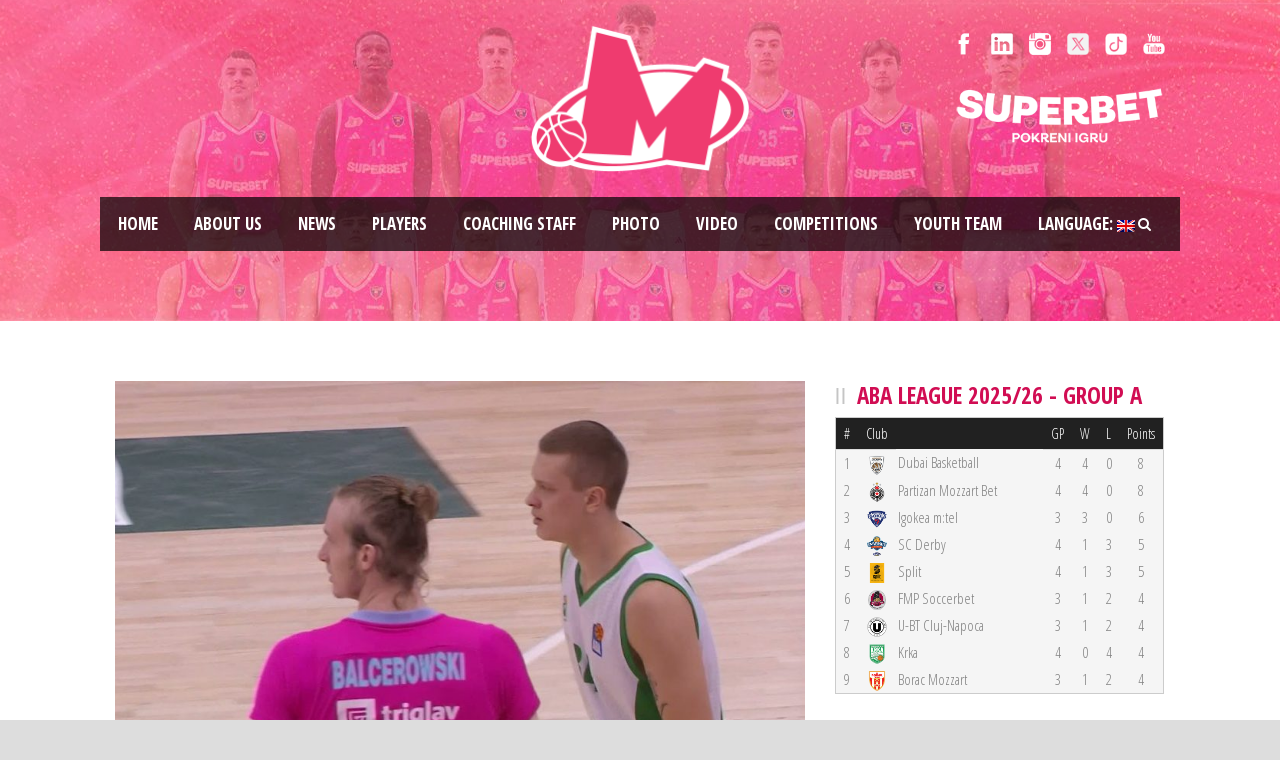

--- FILE ---
content_type: text/html; charset=UTF-8
request_url: https://www.bcmegabasket.net/en/2021/10/10/admiralbet-aba-league-2021-22-highlights-round-3-mega-basket-krka-10-10-2021/
body_size: 11603
content:
<!DOCTYPE html>
<!--[if IE 7]><html class="ie ie7 ltie8 ltie9"  prefix="og: http://ogp.me/ns#"><![endif]-->
<!--[if IE 8]><html class="ie ie8 ltie9"  prefix="og: http://ogp.me/ns#"><![endif]-->
<!--[if !(IE 7) | !(IE 8)  ]><!-->
<html  prefix="og: http://ogp.me/ns#">
<!--<![endif]-->

<head>
	<meta charset="UTF-8" />
	<meta name="viewport" content="initial-scale = 1.0" />	<title>Basketball club Mega Superbet   &raquo; AdmiralBet ABA League 2021/22 highlights, Round 3: Mega Basket &#8211; Krka (10.10.2021)</title>
	<link rel="pingback" href="https://www.bcmegabasket.net/en/2021/10/10/admiralbet-aba-league-2021-22-highlights-round-3-mega-basket-krka-10-10-2021/" />
	
	<meta name='robots' content='max-image-preview:large' />
	<style>img:is([sizes="auto" i], [sizes^="auto," i]) { contain-intrinsic-size: 3000px 1500px }</style>
	<link rel='dns-prefetch' href='//fonts.googleapis.com' />
<link rel="alternate" type="application/rss+xml" title="Basketball club Mega Superbet &raquo; Feed" href="https://www.bcmegabasket.net/en/feed/" />
<script type="text/javascript">
/* <![CDATA[ */
window._wpemojiSettings = {"baseUrl":"https:\/\/s.w.org\/images\/core\/emoji\/15.0.3\/72x72\/","ext":".png","svgUrl":"https:\/\/s.w.org\/images\/core\/emoji\/15.0.3\/svg\/","svgExt":".svg","source":{"concatemoji":"https:\/\/www.bcmegabasket.net\/wp-includes\/js\/wp-emoji-release.min.js?ver=6.7.4"}};
/*! This file is auto-generated */
!function(i,n){var o,s,e;function c(e){try{var t={supportTests:e,timestamp:(new Date).valueOf()};sessionStorage.setItem(o,JSON.stringify(t))}catch(e){}}function p(e,t,n){e.clearRect(0,0,e.canvas.width,e.canvas.height),e.fillText(t,0,0);var t=new Uint32Array(e.getImageData(0,0,e.canvas.width,e.canvas.height).data),r=(e.clearRect(0,0,e.canvas.width,e.canvas.height),e.fillText(n,0,0),new Uint32Array(e.getImageData(0,0,e.canvas.width,e.canvas.height).data));return t.every(function(e,t){return e===r[t]})}function u(e,t,n){switch(t){case"flag":return n(e,"\ud83c\udff3\ufe0f\u200d\u26a7\ufe0f","\ud83c\udff3\ufe0f\u200b\u26a7\ufe0f")?!1:!n(e,"\ud83c\uddfa\ud83c\uddf3","\ud83c\uddfa\u200b\ud83c\uddf3")&&!n(e,"\ud83c\udff4\udb40\udc67\udb40\udc62\udb40\udc65\udb40\udc6e\udb40\udc67\udb40\udc7f","\ud83c\udff4\u200b\udb40\udc67\u200b\udb40\udc62\u200b\udb40\udc65\u200b\udb40\udc6e\u200b\udb40\udc67\u200b\udb40\udc7f");case"emoji":return!n(e,"\ud83d\udc26\u200d\u2b1b","\ud83d\udc26\u200b\u2b1b")}return!1}function f(e,t,n){var r="undefined"!=typeof WorkerGlobalScope&&self instanceof WorkerGlobalScope?new OffscreenCanvas(300,150):i.createElement("canvas"),a=r.getContext("2d",{willReadFrequently:!0}),o=(a.textBaseline="top",a.font="600 32px Arial",{});return e.forEach(function(e){o[e]=t(a,e,n)}),o}function t(e){var t=i.createElement("script");t.src=e,t.defer=!0,i.head.appendChild(t)}"undefined"!=typeof Promise&&(o="wpEmojiSettingsSupports",s=["flag","emoji"],n.supports={everything:!0,everythingExceptFlag:!0},e=new Promise(function(e){i.addEventListener("DOMContentLoaded",e,{once:!0})}),new Promise(function(t){var n=function(){try{var e=JSON.parse(sessionStorage.getItem(o));if("object"==typeof e&&"number"==typeof e.timestamp&&(new Date).valueOf()<e.timestamp+604800&&"object"==typeof e.supportTests)return e.supportTests}catch(e){}return null}();if(!n){if("undefined"!=typeof Worker&&"undefined"!=typeof OffscreenCanvas&&"undefined"!=typeof URL&&URL.createObjectURL&&"undefined"!=typeof Blob)try{var e="postMessage("+f.toString()+"("+[JSON.stringify(s),u.toString(),p.toString()].join(",")+"));",r=new Blob([e],{type:"text/javascript"}),a=new Worker(URL.createObjectURL(r),{name:"wpTestEmojiSupports"});return void(a.onmessage=function(e){c(n=e.data),a.terminate(),t(n)})}catch(e){}c(n=f(s,u,p))}t(n)}).then(function(e){for(var t in e)n.supports[t]=e[t],n.supports.everything=n.supports.everything&&n.supports[t],"flag"!==t&&(n.supports.everythingExceptFlag=n.supports.everythingExceptFlag&&n.supports[t]);n.supports.everythingExceptFlag=n.supports.everythingExceptFlag&&!n.supports.flag,n.DOMReady=!1,n.readyCallback=function(){n.DOMReady=!0}}).then(function(){return e}).then(function(){var e;n.supports.everything||(n.readyCallback(),(e=n.source||{}).concatemoji?t(e.concatemoji):e.wpemoji&&e.twemoji&&(t(e.twemoji),t(e.wpemoji)))}))}((window,document),window._wpemojiSettings);
/* ]]> */
</script>
<style id='wp-emoji-styles-inline-css' type='text/css'>

	img.wp-smiley, img.emoji {
		display: inline !important;
		border: none !important;
		box-shadow: none !important;
		height: 1em !important;
		width: 1em !important;
		margin: 0 0.07em !important;
		vertical-align: -0.1em !important;
		background: none !important;
		padding: 0 !important;
	}
</style>
<link rel='stylesheet' id='wp-block-library-css' href='https://www.bcmegabasket.net/wp-includes/css/dist/block-library/style.min.css?ver=6.7.4' type='text/css' media='all' />
<style id='classic-theme-styles-inline-css' type='text/css'>
/*! This file is auto-generated */
.wp-block-button__link{color:#fff;background-color:#32373c;border-radius:9999px;box-shadow:none;text-decoration:none;padding:calc(.667em + 2px) calc(1.333em + 2px);font-size:1.125em}.wp-block-file__button{background:#32373c;color:#fff;text-decoration:none}
</style>
<style id='global-styles-inline-css' type='text/css'>
:root{--wp--preset--aspect-ratio--square: 1;--wp--preset--aspect-ratio--4-3: 4/3;--wp--preset--aspect-ratio--3-4: 3/4;--wp--preset--aspect-ratio--3-2: 3/2;--wp--preset--aspect-ratio--2-3: 2/3;--wp--preset--aspect-ratio--16-9: 16/9;--wp--preset--aspect-ratio--9-16: 9/16;--wp--preset--color--black: #000000;--wp--preset--color--cyan-bluish-gray: #abb8c3;--wp--preset--color--white: #ffffff;--wp--preset--color--pale-pink: #f78da7;--wp--preset--color--vivid-red: #cf2e2e;--wp--preset--color--luminous-vivid-orange: #ff6900;--wp--preset--color--luminous-vivid-amber: #fcb900;--wp--preset--color--light-green-cyan: #7bdcb5;--wp--preset--color--vivid-green-cyan: #00d084;--wp--preset--color--pale-cyan-blue: #8ed1fc;--wp--preset--color--vivid-cyan-blue: #0693e3;--wp--preset--color--vivid-purple: #9b51e0;--wp--preset--gradient--vivid-cyan-blue-to-vivid-purple: linear-gradient(135deg,rgba(6,147,227,1) 0%,rgb(155,81,224) 100%);--wp--preset--gradient--light-green-cyan-to-vivid-green-cyan: linear-gradient(135deg,rgb(122,220,180) 0%,rgb(0,208,130) 100%);--wp--preset--gradient--luminous-vivid-amber-to-luminous-vivid-orange: linear-gradient(135deg,rgba(252,185,0,1) 0%,rgba(255,105,0,1) 100%);--wp--preset--gradient--luminous-vivid-orange-to-vivid-red: linear-gradient(135deg,rgba(255,105,0,1) 0%,rgb(207,46,46) 100%);--wp--preset--gradient--very-light-gray-to-cyan-bluish-gray: linear-gradient(135deg,rgb(238,238,238) 0%,rgb(169,184,195) 100%);--wp--preset--gradient--cool-to-warm-spectrum: linear-gradient(135deg,rgb(74,234,220) 0%,rgb(151,120,209) 20%,rgb(207,42,186) 40%,rgb(238,44,130) 60%,rgb(251,105,98) 80%,rgb(254,248,76) 100%);--wp--preset--gradient--blush-light-purple: linear-gradient(135deg,rgb(255,206,236) 0%,rgb(152,150,240) 100%);--wp--preset--gradient--blush-bordeaux: linear-gradient(135deg,rgb(254,205,165) 0%,rgb(254,45,45) 50%,rgb(107,0,62) 100%);--wp--preset--gradient--luminous-dusk: linear-gradient(135deg,rgb(255,203,112) 0%,rgb(199,81,192) 50%,rgb(65,88,208) 100%);--wp--preset--gradient--pale-ocean: linear-gradient(135deg,rgb(255,245,203) 0%,rgb(182,227,212) 50%,rgb(51,167,181) 100%);--wp--preset--gradient--electric-grass: linear-gradient(135deg,rgb(202,248,128) 0%,rgb(113,206,126) 100%);--wp--preset--gradient--midnight: linear-gradient(135deg,rgb(2,3,129) 0%,rgb(40,116,252) 100%);--wp--preset--font-size--small: 13px;--wp--preset--font-size--medium: 20px;--wp--preset--font-size--large: 36px;--wp--preset--font-size--x-large: 42px;--wp--preset--spacing--20: 0.44rem;--wp--preset--spacing--30: 0.67rem;--wp--preset--spacing--40: 1rem;--wp--preset--spacing--50: 1.5rem;--wp--preset--spacing--60: 2.25rem;--wp--preset--spacing--70: 3.38rem;--wp--preset--spacing--80: 5.06rem;--wp--preset--shadow--natural: 6px 6px 9px rgba(0, 0, 0, 0.2);--wp--preset--shadow--deep: 12px 12px 50px rgba(0, 0, 0, 0.4);--wp--preset--shadow--sharp: 6px 6px 0px rgba(0, 0, 0, 0.2);--wp--preset--shadow--outlined: 6px 6px 0px -3px rgba(255, 255, 255, 1), 6px 6px rgba(0, 0, 0, 1);--wp--preset--shadow--crisp: 6px 6px 0px rgba(0, 0, 0, 1);}:where(.is-layout-flex){gap: 0.5em;}:where(.is-layout-grid){gap: 0.5em;}body .is-layout-flex{display: flex;}.is-layout-flex{flex-wrap: wrap;align-items: center;}.is-layout-flex > :is(*, div){margin: 0;}body .is-layout-grid{display: grid;}.is-layout-grid > :is(*, div){margin: 0;}:where(.wp-block-columns.is-layout-flex){gap: 2em;}:where(.wp-block-columns.is-layout-grid){gap: 2em;}:where(.wp-block-post-template.is-layout-flex){gap: 1.25em;}:where(.wp-block-post-template.is-layout-grid){gap: 1.25em;}.has-black-color{color: var(--wp--preset--color--black) !important;}.has-cyan-bluish-gray-color{color: var(--wp--preset--color--cyan-bluish-gray) !important;}.has-white-color{color: var(--wp--preset--color--white) !important;}.has-pale-pink-color{color: var(--wp--preset--color--pale-pink) !important;}.has-vivid-red-color{color: var(--wp--preset--color--vivid-red) !important;}.has-luminous-vivid-orange-color{color: var(--wp--preset--color--luminous-vivid-orange) !important;}.has-luminous-vivid-amber-color{color: var(--wp--preset--color--luminous-vivid-amber) !important;}.has-light-green-cyan-color{color: var(--wp--preset--color--light-green-cyan) !important;}.has-vivid-green-cyan-color{color: var(--wp--preset--color--vivid-green-cyan) !important;}.has-pale-cyan-blue-color{color: var(--wp--preset--color--pale-cyan-blue) !important;}.has-vivid-cyan-blue-color{color: var(--wp--preset--color--vivid-cyan-blue) !important;}.has-vivid-purple-color{color: var(--wp--preset--color--vivid-purple) !important;}.has-black-background-color{background-color: var(--wp--preset--color--black) !important;}.has-cyan-bluish-gray-background-color{background-color: var(--wp--preset--color--cyan-bluish-gray) !important;}.has-white-background-color{background-color: var(--wp--preset--color--white) !important;}.has-pale-pink-background-color{background-color: var(--wp--preset--color--pale-pink) !important;}.has-vivid-red-background-color{background-color: var(--wp--preset--color--vivid-red) !important;}.has-luminous-vivid-orange-background-color{background-color: var(--wp--preset--color--luminous-vivid-orange) !important;}.has-luminous-vivid-amber-background-color{background-color: var(--wp--preset--color--luminous-vivid-amber) !important;}.has-light-green-cyan-background-color{background-color: var(--wp--preset--color--light-green-cyan) !important;}.has-vivid-green-cyan-background-color{background-color: var(--wp--preset--color--vivid-green-cyan) !important;}.has-pale-cyan-blue-background-color{background-color: var(--wp--preset--color--pale-cyan-blue) !important;}.has-vivid-cyan-blue-background-color{background-color: var(--wp--preset--color--vivid-cyan-blue) !important;}.has-vivid-purple-background-color{background-color: var(--wp--preset--color--vivid-purple) !important;}.has-black-border-color{border-color: var(--wp--preset--color--black) !important;}.has-cyan-bluish-gray-border-color{border-color: var(--wp--preset--color--cyan-bluish-gray) !important;}.has-white-border-color{border-color: var(--wp--preset--color--white) !important;}.has-pale-pink-border-color{border-color: var(--wp--preset--color--pale-pink) !important;}.has-vivid-red-border-color{border-color: var(--wp--preset--color--vivid-red) !important;}.has-luminous-vivid-orange-border-color{border-color: var(--wp--preset--color--luminous-vivid-orange) !important;}.has-luminous-vivid-amber-border-color{border-color: var(--wp--preset--color--luminous-vivid-amber) !important;}.has-light-green-cyan-border-color{border-color: var(--wp--preset--color--light-green-cyan) !important;}.has-vivid-green-cyan-border-color{border-color: var(--wp--preset--color--vivid-green-cyan) !important;}.has-pale-cyan-blue-border-color{border-color: var(--wp--preset--color--pale-cyan-blue) !important;}.has-vivid-cyan-blue-border-color{border-color: var(--wp--preset--color--vivid-cyan-blue) !important;}.has-vivid-purple-border-color{border-color: var(--wp--preset--color--vivid-purple) !important;}.has-vivid-cyan-blue-to-vivid-purple-gradient-background{background: var(--wp--preset--gradient--vivid-cyan-blue-to-vivid-purple) !important;}.has-light-green-cyan-to-vivid-green-cyan-gradient-background{background: var(--wp--preset--gradient--light-green-cyan-to-vivid-green-cyan) !important;}.has-luminous-vivid-amber-to-luminous-vivid-orange-gradient-background{background: var(--wp--preset--gradient--luminous-vivid-amber-to-luminous-vivid-orange) !important;}.has-luminous-vivid-orange-to-vivid-red-gradient-background{background: var(--wp--preset--gradient--luminous-vivid-orange-to-vivid-red) !important;}.has-very-light-gray-to-cyan-bluish-gray-gradient-background{background: var(--wp--preset--gradient--very-light-gray-to-cyan-bluish-gray) !important;}.has-cool-to-warm-spectrum-gradient-background{background: var(--wp--preset--gradient--cool-to-warm-spectrum) !important;}.has-blush-light-purple-gradient-background{background: var(--wp--preset--gradient--blush-light-purple) !important;}.has-blush-bordeaux-gradient-background{background: var(--wp--preset--gradient--blush-bordeaux) !important;}.has-luminous-dusk-gradient-background{background: var(--wp--preset--gradient--luminous-dusk) !important;}.has-pale-ocean-gradient-background{background: var(--wp--preset--gradient--pale-ocean) !important;}.has-electric-grass-gradient-background{background: var(--wp--preset--gradient--electric-grass) !important;}.has-midnight-gradient-background{background: var(--wp--preset--gradient--midnight) !important;}.has-small-font-size{font-size: var(--wp--preset--font-size--small) !important;}.has-medium-font-size{font-size: var(--wp--preset--font-size--medium) !important;}.has-large-font-size{font-size: var(--wp--preset--font-size--large) !important;}.has-x-large-font-size{font-size: var(--wp--preset--font-size--x-large) !important;}
:where(.wp-block-post-template.is-layout-flex){gap: 1.25em;}:where(.wp-block-post-template.is-layout-grid){gap: 1.25em;}
:where(.wp-block-columns.is-layout-flex){gap: 2em;}:where(.wp-block-columns.is-layout-grid){gap: 2em;}
:root :where(.wp-block-pullquote){font-size: 1.5em;line-height: 1.6;}
</style>
<link rel='stylesheet' id='ctf_styles-css' href='https://www.bcmegabasket.net/wp-content/plugins/custom-twitter-feeds/css/ctf-styles.min.css?ver=2.3.1' type='text/css' media='all' />
<link rel='stylesheet' id='rotatingtweets-css' href='https://www.bcmegabasket.net/wp-content/plugins/rotatingtweets/css/style.css?ver=6.7.4' type='text/css' media='all' />
<link rel='stylesheet' id='style-css' href='https://www.bcmegabasket.net/wp-content/themes/realsoccer/style.css?ver=6.7.4' type='text/css' media='all' />
<link rel='stylesheet' id='Open-Sans-Condensed-google-font-css' href='https://fonts.googleapis.com/css?family=Open+Sans+Condensed%3A300%2C300italic%2C700&#038;subset=greek%2Ccyrillic-ext%2Ccyrillic%2Clatin%2Clatin-ext%2Cvietnamese%2Cgreek-ext&#038;ver=6.7.4' type='text/css' media='all' />
<link rel='stylesheet' id='Open-Sans-google-font-css' href='https://fonts.googleapis.com/css?family=Open+Sans%3A300%2C300italic%2Cregular%2Citalic%2C600%2C600italic%2C700%2C700italic%2C800%2C800italic&#038;subset=greek%2Ccyrillic-ext%2Ccyrillic%2Clatin%2Clatin-ext%2Cvietnamese%2Cgreek-ext&#038;ver=6.7.4' type='text/css' media='all' />
<link rel='stylesheet' id='superfish-css' href='https://www.bcmegabasket.net/wp-content/themes/realsoccer/plugins/superfish/css/superfish.css?ver=6.7.4' type='text/css' media='all' />
<link rel='stylesheet' id='dlmenu-css' href='https://www.bcmegabasket.net/wp-content/themes/realsoccer/plugins/dl-menu/component.css?ver=6.7.4' type='text/css' media='all' />
<link rel='stylesheet' id='font-awesome-css' href='https://www.bcmegabasket.net/wp-content/themes/realsoccer/plugins/font-awesome/css/font-awesome.min.css?ver=6.7.4' type='text/css' media='all' />
<!--[if lt IE 8]>
<link rel='stylesheet' id='font-awesome-ie7-css' href='https://www.bcmegabasket.net/wp-content/themes/realsoccer/plugins/font-awesome/css/font-awesome-ie7.min.css?ver=6.7.4' type='text/css' media='all' />
<![endif]-->
<link rel='stylesheet' id='style-responsive-css' href='https://www.bcmegabasket.net/wp-content/themes/realsoccer/stylesheet/style-responsive.css?ver=6.7.4' type='text/css' media='all' />
<link rel='stylesheet' id='style-custom-css' href='https://www.bcmegabasket.net/wp-content/themes/realsoccer/stylesheet/style-custom.css?ver=6.7.4' type='text/css' media='all' />
<link rel='stylesheet' id='tablepress-default-css' href='https://www.bcmegabasket.net/wp-content/plugins/tablepress/css/build/default.css?ver=3.2.3' type='text/css' media='all' />
<link rel='stylesheet' id='ms-main-css' href='https://www.bcmegabasket.net/wp-content/plugins/masterslider/public/assets/css/masterslider.main.css?ver=3.2.11' type='text/css' media='all' />
<link rel='stylesheet' id='ms-custom-css' href='https://www.bcmegabasket.net/wp-content/uploads/masterslider/custom.css?ver=5.3' type='text/css' media='all' />
<script type="text/javascript" src="https://www.bcmegabasket.net/wp-includes/js/jquery/jquery.min.js?ver=3.7.1" id="jquery-core-js"></script>
<link rel="https://api.w.org/" href="https://www.bcmegabasket.net/en/wp-json/" /><link rel="alternate" title="JSON" type="application/json" href="https://www.bcmegabasket.net/en/wp-json/wp/v2/posts/55441" /><link rel="EditURI" type="application/rsd+xml" title="RSD" href="https://www.bcmegabasket.net/xmlrpc.php?rsd" />
<meta name="generator" content="WordPress 6.7.4" />
<link rel="canonical" href="https://www.bcmegabasket.net/en/2021/10/10/admiralbet-aba-league-2021-22-highlights-round-3-mega-basket-krka-10-10-2021/" />
<link rel='shortlink' href='https://www.bcmegabasket.net/en/?p=55441' />
<link rel="alternate" title="oEmbed (JSON)" type="application/json+oembed" href="https://www.bcmegabasket.net/en/wp-json/oembed/1.0/embed?url=https%3A%2F%2Fwww.bcmegabasket.net%2Fen%2F2021%2F10%2F10%2Fadmiralbet-aba-league-2021-22-highlights-round-3-mega-basket-krka-10-10-2021%2F" />
<link rel="alternate" title="oEmbed (XML)" type="text/xml+oembed" href="https://www.bcmegabasket.net/en/wp-json/oembed/1.0/embed?url=https%3A%2F%2Fwww.bcmegabasket.net%2Fen%2F2021%2F10%2F10%2Fadmiralbet-aba-league-2021-22-highlights-round-3-mega-basket-krka-10-10-2021%2F&#038;format=xml" />
<script>var ms_grabbing_curosr='https://www.bcmegabasket.net/wp-content/plugins/masterslider/public/assets/css/common/grabbing.cur',ms_grab_curosr='https://www.bcmegabasket.net/wp-content/plugins/masterslider/public/assets/css/common/grab.cur';</script>
<meta name="generator" content="MasterSlider 3.2.11 - Responsive Touch Image Slider" />

<!-- Open Graph Meta Data by WP-Open-Graph plugin-->
<meta property="og:site_name" content="Basketball club Mega Superbet" />
<meta property="og:locale" content="en_us" />
<meta property="og:type" content="article" />
<meta property="og:image:width" content="1280" />
<meta property="og:image:height" content="720" />
<meta property="og:image" content="https://www.bcmegabasket.net/wp-content/uploads/2021/10/maxresdefault-2.jpg" />
<meta property="og:title" content="AdmiralBet ABA League 2021/22 highlights, Round 3: Mega Basket &#8211; Krka (10.10.2021)" />
<meta property="og:url" content="https://www.bcmegabasket.net/en/2021/10/10/admiralbet-aba-league-2021-22-highlights-round-3-mega-basket-krka-10-10-2021/" />
<meta property="og:description" content="" />
<meta prefix="fb: http://ogp.me/ns/fb#" property="fb:app_id" content="1022190398173361" />
<!-- /Open Graph Meta Data -->
<style type="text/css">
.qtranxs_flag_sr {background-image: url(https://www.bcmegabasket.net/wp-content/plugins/qtranslate-x/flags/); background-repeat: no-repeat;}
.qtranxs_flag_en {background-image: url(https://www.bcmegabasket.net/wp-content/plugins/qtranslate-x/flags/gb.png); background-repeat: no-repeat;}
</style>
<link hreflang="sr" href="https://www.bcmegabasket.net/sr/2021/10/10/admiralbet-aba-league-2021-22-highlights-round-3-mega-basket-krka-10-10-2021/" rel="alternate" />
<link hreflang="en" href="https://www.bcmegabasket.net/en/2021/10/10/admiralbet-aba-league-2021-22-highlights-round-3-mega-basket-krka-10-10-2021/" rel="alternate" />
<link hreflang="x-default" href="https://www.bcmegabasket.net/2021/10/10/admiralbet-aba-league-2021-22-highlights-round-3-mega-basket-krka-10-10-2021/" rel="alternate" />
<meta name="generator" content="qTranslate-X 3.4.6.8" />
<!-- load the script for older ie version -->
<!--[if lt IE 9]>
<script src="https://www.bcmegabasket.net/wp-content/themes/realsoccer/javascript/html5.js" type="text/javascript"></script>
<script src="https://www.bcmegabasket.net/wp-content/themes/realsoccer/plugins/easy-pie-chart/excanvas.js" type="text/javascript"></script>
<![endif]-->

<!-- Dynamic Widgets by QURL loaded - http://www.dynamic-widgets.com //-->
<link rel="icon" href="https://www.bcmegabasket.net/wp-content/uploads/2021/07/cropped-mega-bemax-logo-512-32x32.png" sizes="32x32" />
<link rel="icon" href="https://www.bcmegabasket.net/wp-content/uploads/2021/07/cropped-mega-bemax-logo-512-192x192.png" sizes="192x192" />
<link rel="apple-touch-icon" href="https://www.bcmegabasket.net/wp-content/uploads/2021/07/cropped-mega-bemax-logo-512-180x180.png" />
<meta name="msapplication-TileImage" content="https://www.bcmegabasket.net/wp-content/uploads/2021/07/cropped-mega-bemax-logo-512-270x270.png" />
</head>

<body class="post-template-default single single-post postid-55441 single-format-standard _masterslider _msp_version_3.2.11">
<div id="fb-root"></div>
<script async defer crossorigin="anonymous" src="https://connect.facebook.net/sr_RS/sdk.js#xfbml=1&version=v8.0&appId=1022190398173361&autoLogAppEvents=1" nonce="E8iGBOTy"></script>
<div class="body-wrapper  float-menu realsoccer-header-style-1" data-home="https://www.bcmegabasket.net/en" >
		<header class="gdlr-header-wrapper "  >
		<!-- top navigation -->
				<div class="top-navigation-wrapper">
			<div class="top-navigation-container container">
				<div class="top-navigation-left">
					<div class="top-navigation-left-text">
										</div>
				</div>
				<div class="top-navigation-right">
					<div class="top-social-wrapper">
						<div class="social-icon">
<a href="https://www.facebook.com/KKMegaBasket" target="_blank" >
<img width="32" height="32" src="https://www.bcmegabasket.net/wp-content/themes/realsoccer/images/light/social-icon/facebook.png" alt="Facebook" />
</a>
</div>
<div class="social-icon">
<a href="https://www.linkedin.com/company/košarkaški-klub-mega-basketball-club-mega" target="_blank" >
<img width="32" height="32" src="https://www.bcmegabasket.net/wp-content/themes/realsoccer/images/light/social-icon/linkedin.png" alt="Linkedin" />
</a>
</div>
<div class="social-icon">
<a href="https://www.instagram.com/bcmegabasket/" target="_blank" >
<img width="32" height="32" src="https://www.bcmegabasket.net/wp-content/themes/realsoccer/images/light/social-icon/tumblr.png" alt="Tumblr" />
</a>
</div>
<div class="social-icon">
<a href="https://x.com/KKMegaBasket" target="_blank" >
<img width="32" height="32" src="https://www.bcmegabasket.net/wp-content/themes/realsoccer/images/light/social-icon/twitter.png" alt="Twitter" />
</a>
</div>
<div class="social-icon">
<a href="https://www.tiktok.com/@bcmegabasket" target="_blank" >
<img width="32" height="32" src="https://www.bcmegabasket.net/wp-content/themes/realsoccer/images/light/social-icon/tiktok.png" alt="Tiktok" />
</a>
</div>
<div class="social-icon">
<a href="https://www.youtube.com/c/KKMegaBasket/" target="_blank" >
<img width="32" height="32" src="https://www.bcmegabasket.net/wp-content/themes/realsoccer/images/light/social-icon/youtube.png" alt="Youtube" />
</a>
</div>
<div class="clear"></div>					</div>	
					<div class="top-league-wrapper">
						<!--<div class="league-icon"><a target="_blank" href="http://www.championsleague.basketball/"><img width="" height="" alt="BCL" src="https://www.bcmegabasket.net/wp-content/uploads/2016/08/BCL_Logo_1Col_RGB_Navy_Small-2.png"></a></div>
						<div class="league-icon"><a target="_blank" href="https://www.aba-liga.com/"><img width="" height="" alt="ABA" src="https://www.bcmegabasket.net/wp-content/uploads/2021/09/ADMIRAL_BET_ABA_LIGA_LOGO_HORIZONTAL_DARK.png"></a></div>
						<div class="league-icon"><a target="_blank" href="https://www.kls.rs/"><img width="" height="" alt="KLS" src="https://www.bcmegabasket.net/wp-content/uploads/2018/04/kls-logo-s.png"></a></div>-->
						
					<a href="https://superbet.rs/?utm_source=mega&utm_medium=organic&utm_campaign=spo-brn-awr-ext-mega-gen-all-sup" target="_blank"><img src="https://www.bcmegabasket.net/wp-content/uploads/2025/01/superbet-01.png" title="Superbet"  alt="Superbet" style="width:210px;height:auto !important;" /></a>						
						
					</div>					
				</div>
				<div class="clear"></div>
			</div>
		</div>
				
		<!-- logo -->
		<div class="gdlr-header-inner">
			<div class="gdlr-header-container container">
				<!-- logo -->
				<div class="gdlr-logo">
					<a href="https://www.bcmegabasket.net/en" >
						<img src="https://www.bcmegabasket.net/wp-content/uploads/2024/06/mega-pink-outline.png" alt="" width="502" height="336" />						
					</a>
					<div class="gdlr-responsive-navigation dl-menuwrapper" id="gdlr-responsive-navigation" ><button class="dl-trigger">Open Menu</button><ul id="menu-main-menu" class="dl-menu gdlr-main-mobile-menu"><li id="menu-item-3543" class="menu-item menu-item-type-post_type menu-item-object-page menu-item-home menu-item-3543"><a href="https://www.bcmegabasket.net/en/">Home</a></li>
<li id="menu-item-6400" class="menu-item menu-item-type-post_type menu-item-object-page menu-item-6400"><a href="https://www.bcmegabasket.net/en/o-nama/">About us</a></li>
<li id="menu-item-78258" class="menu-item menu-item-type-taxonomy menu-item-object-category menu-item-has-children menu-item-78258"><a href="https://www.bcmegabasket.net/en/category/vesti/2025-2026/">News</a>
<ul class="dl-submenu">
	<li id="menu-item-68013" class="menu-item menu-item-type-post_type menu-item-object-page menu-item-68013"><a href="https://www.bcmegabasket.net/en/vesti/arhiva/">News archive</a></li>
</ul>
</li>
<li id="menu-item-26021" class="menu-item menu-item-type-post_type menu-item-object-page menu-item-26021"><a href="https://www.bcmegabasket.net/en/igraci/">Players</a></li>
<li id="menu-item-78305" class="menu-item menu-item-type-post_type menu-item-object-page menu-item-78305"><a href="https://www.bcmegabasket.net/en/strucni-stab/strucni-stab-2025-2026/">Coaching staff</a></li>
<li id="menu-item-78273" class="menu-item menu-item-type-post_type menu-item-object-page menu-item-has-children menu-item-78273"><a href="https://www.bcmegabasket.net/en/galerija/galerija-2025-2026/">Photo</a>
<ul class="dl-submenu">
	<li id="menu-item-68026" class="menu-item menu-item-type-post_type menu-item-object-page menu-item-68026"><a href="https://www.bcmegabasket.net/en/galerija/foto-arhiva/">Photo archive</a></li>
</ul>
</li>
<li id="menu-item-9919" class="menu-item menu-item-type-post_type menu-item-object-page menu-item-9919"><a href="https://www.bcmegabasket.net/en/video/">Video</a></li>
<li id="menu-item-78431" class="menu-item menu-item-type-post_type menu-item-object-page menu-item-has-children menu-item-78431"><a href="https://www.bcmegabasket.net/en/aba-liga/aba-liga-2026-2026/">Competitions</a>
<ul class="dl-submenu">
	<li id="menu-item-78432" class="menu-item menu-item-type-post_type menu-item-object-page menu-item-78432"><a href="https://www.bcmegabasket.net/en/aba-liga/aba-liga-2026-2026/">ABA League 2024/2025</a></li>
</ul>
</li>
<li id="menu-item-28474" class="menu-item menu-item-type-post_type menu-item-object-page menu-item-has-children menu-item-28474"><a href="https://www.bcmegabasket.net/en/mladje-kategorije/">Youth team</a>
<ul class="dl-submenu">
	<li id="menu-item-28442" class="menu-item menu-item-type-post_type menu-item-object-page menu-item-28442"><a href="https://www.bcmegabasket.net/en/mladje-kategorije/o-nama/">About us</a></li>
	<li id="menu-item-28446" class="menu-item menu-item-type-post_type menu-item-object-page menu-item-28446"><a href="https://www.bcmegabasket.net/en/mladje-kategorije/vesti/">News</a></li>
</ul>
</li>
<li id="menu-item-31124" class="qtranxs-lang-menu qtranxs-lang-menu-en menu-item menu-item-type-custom menu-item-object-custom current-menu-parent menu-item-has-children menu-item-31124"><a href="#" title="English">Language:&nbsp;<img src="https://www.bcmegabasket.net/wp-content/plugins/qtranslate-x/flags/gb.png" alt="English" /></a>
<ul class="dl-submenu">
	<li id="menu-item-78433" class="qtranxs-lang-menu-item qtranxs-lang-menu-item-sr menu-item menu-item-type-custom menu-item-object-custom menu-item-78433"><a href="https://www.bcmegabasket.net/sr/2021/10/10/admiralbet-aba-league-2021-22-highlights-round-3-mega-basket-krka-10-10-2021/" title="Srpski"><img src="https://www.bcmegabasket.net/wp-content/plugins/qtranslate-x/flags/rs.png" alt="Srpski" />&nbsp;Srpski</a></li>
	<li id="menu-item-78434" class="qtranxs-lang-menu-item qtranxs-lang-menu-item-en menu-item menu-item-type-custom menu-item-object-custom current-menu-item menu-item-78434"><a href="https://www.bcmegabasket.net/en/2021/10/10/admiralbet-aba-league-2021-22-highlights-round-3-mega-basket-krka-10-10-2021/" aria-current="page" title="English"><img src="https://www.bcmegabasket.net/wp-content/plugins/qtranslate-x/flags/gb.png" alt="English" />&nbsp;English</a></li>
</ul>
</li>
</ul></div>						
				</div>
				
				<!-- navigation -->
				<div class="gdlr-navigation-wrapper"><div class="gdlr-navigation-container container"><nav class="gdlr-navigation" id="gdlr-main-navigation" role="navigation"><ul id="menu-main-menu-1" class="sf-menu gdlr-main-menu"><li  class="menu-item menu-item-type-post_type menu-item-object-page menu-item-home menu-item-3543menu-item menu-item-type-post_type menu-item-object-page menu-item-home menu-item-3543 gdlr-normal-menu"><a href="https://www.bcmegabasket.net/en/">Home</a></li>
<li  class="menu-item menu-item-type-post_type menu-item-object-page menu-item-6400menu-item menu-item-type-post_type menu-item-object-page menu-item-6400 gdlr-normal-menu"><a href="https://www.bcmegabasket.net/en/o-nama/">About us</a></li>
<li  class="menu-item menu-item-type-taxonomy menu-item-object-category menu-item-has-children menu-item-78258menu-item menu-item-type-taxonomy menu-item-object-category menu-item-has-children menu-item-78258 gdlr-normal-menu"><a href="https://www.bcmegabasket.net/en/category/vesti/2025-2026/">News</a>
<ul class="sub-menu">
	<li  class="menu-item menu-item-type-post_type menu-item-object-page menu-item-68013"><a href="https://www.bcmegabasket.net/en/vesti/arhiva/">News archive</a></li>
</ul>
</li>
<li  class="menu-item menu-item-type-post_type menu-item-object-page menu-item-26021menu-item menu-item-type-post_type menu-item-object-page menu-item-26021 gdlr-normal-menu"><a href="https://www.bcmegabasket.net/en/igraci/">Players</a></li>
<li  class="menu-item menu-item-type-post_type menu-item-object-page menu-item-78305menu-item menu-item-type-post_type menu-item-object-page menu-item-78305 gdlr-normal-menu"><a href="https://www.bcmegabasket.net/en/strucni-stab/strucni-stab-2025-2026/">Coaching staff</a></li>
<li  class="menu-item menu-item-type-post_type menu-item-object-page menu-item-has-children menu-item-78273menu-item menu-item-type-post_type menu-item-object-page menu-item-has-children menu-item-78273 gdlr-normal-menu"><a href="https://www.bcmegabasket.net/en/galerija/galerija-2025-2026/">Photo</a>
<ul class="sub-menu">
	<li  class="menu-item menu-item-type-post_type menu-item-object-page menu-item-68026"><a href="https://www.bcmegabasket.net/en/galerija/foto-arhiva/">Photo archive</a></li>
</ul>
</li>
<li  class="menu-item menu-item-type-post_type menu-item-object-page menu-item-9919menu-item menu-item-type-post_type menu-item-object-page menu-item-9919 gdlr-normal-menu"><a href="https://www.bcmegabasket.net/en/video/">Video</a></li>
<li  class="menu-item menu-item-type-post_type menu-item-object-page menu-item-has-children menu-item-78431menu-item menu-item-type-post_type menu-item-object-page menu-item-has-children menu-item-78431 gdlr-normal-menu"><a href="https://www.bcmegabasket.net/en/aba-liga/aba-liga-2026-2026/">Competitions</a>
<ul class="sub-menu">
	<li  class="menu-item menu-item-type-post_type menu-item-object-page menu-item-78432"><a href="https://www.bcmegabasket.net/en/aba-liga/aba-liga-2026-2026/">ABA League 2024/2025</a></li>
</ul>
</li>
<li  class="menu-item menu-item-type-post_type menu-item-object-page menu-item-has-children menu-item-28474menu-item menu-item-type-post_type menu-item-object-page menu-item-has-children menu-item-28474 gdlr-normal-menu"><a href="https://www.bcmegabasket.net/en/mladje-kategorije/">Youth team</a>
<ul class="sub-menu">
	<li  class="menu-item menu-item-type-post_type menu-item-object-page menu-item-28442"><a href="https://www.bcmegabasket.net/en/mladje-kategorije/o-nama/">About us</a></li>
	<li  class="menu-item menu-item-type-post_type menu-item-object-page menu-item-28446"><a href="https://www.bcmegabasket.net/en/mladje-kategorije/vesti/">News</a></li>
</ul>
</li>
<li  class="qtranxs-lang-menu qtranxs-lang-menu-en menu-item menu-item-type-custom menu-item-object-custom current-menu-parent menu-item-has-children menu-item-31124qtranxs-lang-menu qtranxs-lang-menu-en menu-item menu-item-type-custom menu-item-object-custom current-menu-parent menu-item-has-children menu-item-31124 gdlr-normal-menu"><a title="English" href="#">Language:&nbsp;<img src="https://www.bcmegabasket.net/wp-content/plugins/qtranslate-x/flags/gb.png" alt="English" /></a>
<ul class="sub-menu">
	<li  class="qtranxs-lang-menu-item qtranxs-lang-menu-item-sr menu-item menu-item-type-custom menu-item-object-custom menu-item-78433"><a title="Srpski" href="https://www.bcmegabasket.net/sr/2021/10/10/admiralbet-aba-league-2021-22-highlights-round-3-mega-basket-krka-10-10-2021/"><img src="https://www.bcmegabasket.net/wp-content/plugins/qtranslate-x/flags/rs.png" alt="Srpski" />&nbsp;Srpski</a></li>
	<li  class="qtranxs-lang-menu-item qtranxs-lang-menu-item-en menu-item menu-item-type-custom menu-item-object-custom current-menu-item menu-item-78434"><a title="English" href="https://www.bcmegabasket.net/en/2021/10/10/admiralbet-aba-league-2021-22-highlights-round-3-mega-basket-krka-10-10-2021/"><img src="https://www.bcmegabasket.net/wp-content/plugins/qtranslate-x/flags/gb.png" alt="English" />&nbsp;English</a></li>
</ul>
</li>
</ul></nav><i class="icon-search fa fa-search gdlr-menu-search-button" id="gdlr-menu-search-button" ></i>
<div class="gdlr-menu-search" id="gdlr-menu-search">
	<form method="get" id="searchform" action="https://www.bcmegabasket.net/en/">
				<div class="search-text">
			<input type="text" value="Type Keywords" name="s" autocomplete="off" data-default="Type Keywords" />
		</div>
		<input type="submit" value="" />
		<div class="clear"></div>
	</form>	
</div>	
<div class="clear"></div></div></div><div id="gdlr-header-substitute" ></div>	
				
				<div class="clear"></div>
			</div>
		</div>
		
			<div class="gdlr-page-title-wrapper" >
			<div class="gdlr-page-title-container container" >
				<h3 class="gdlr-page-title"></h3>
							</div>	
		</div>	
			<div class="clear"></div>
	</header>

		<div class="content-wrapper"><div class="gdlr-content">

		<div class="with-sidebar-wrapper">
		<div class="with-sidebar-container container">
			<div class="with-sidebar-left eight columns">
				<div class="with-sidebar-content twelve columns">
					<div class="gdlr-item gdlr-blog-full gdlr-item-start-content">
										
						<!-- get the content based on post format -->
						
<article id="post-55441" class="post-55441 post type-post status-publish format-standard has-post-thumbnail hentry category-video">
	<div class="gdlr-standard-style">
				<div class="gdlr-blog-thumbnail">
			<a href="https://www.bcmegabasket.net/wp-content/uploads/2021/10/maxresdefault-2.jpg" title="maxresdefault (2)" data-rel="fancybox" ><img src="https://www.bcmegabasket.net/wp-content/uploads/2021/10/maxresdefault-2-900x600.jpg" alt="" width="900" height="600" /></a>		</div>
		
		
		<div class="blog-content-wrapper" >
			<header class="post-header">
									<h1 class="gdlr-blog-title entry-title">AdmiralBet ABA League 2021/22 highlights, Round 3: Mega Basket &#8211; Krka (10.10.2021)</h1>
					
				
				<div class="gdlr-blog-info gdlr-info"><div class="blog-info blog-date post-date updated"><i class="icon-calendar fa fa-calendar"></i>10.10.2021.</div><div class="blog-info blog-category"><i class="icon-folder-close-alt fa fa-folder-o"></i><a href="https://www.bcmegabasket.net/en/category/video/" rel="tag">Video</a></div><div class="clear"></div></div>			
				<div class="clear"></div>
			</header><!-- entry-header -->

			<div class="gdlr-blog-content"><p><iframe title="AdmiralBet ABA League 2021/22 highlights, Round 3: Mega Basket - Krka (10.10.2021)" width="960" height="540" src="https://www.youtube.com/embed/0r8Vc3T1tsY?feature=oembed" frameborder="0" allow="accelerometer; autoplay; clipboard-write; encrypted-media; gyroscope; picture-in-picture" allowfullscreen></iframe></p>
</div>			
						<div class="gdlr-single-blog-tag">
							</div>
					</div> <!-- blog content wrapper -->
	</div>
</article><!-- #post -->						
						<div class="gdlr-social-share">
<span class="social-share-title">Share Post:</span>

	<a href="http://www.facebook.com/share.php?u=https://www.bcmegabasket.net/en/2021/10/10/admiralbet-aba-league-2021-22-highlights-round-3-mega-basket-krka-10-10-2021/" target="_blank">
		<img src="https://www.bcmegabasket.net/wp-content/themes/realsoccer/images/dark/social-icon/facebook.png" alt="facebook-share" width="32" height="32" />
	</a>


	<a href="http://www.linkedin.com/shareArticle?mini=true&#038;url=https://www.bcmegabasket.net/en/2021/10/10/admiralbet-aba-league-2021-22-highlights-round-3-mega-basket-krka-10-10-2021/&#038;title=AdmiralBet%20ABA%20League%202021%2F22%20highlights%2C%20Round%203%3A%20Mega%20Basket%20%26%238211%3B%20Krka%20%2810.10.2021%29" target="_blank">
		<img src="https://www.bcmegabasket.net/wp-content/themes/realsoccer/images/dark/social-icon/linkedin.png" alt="linked-share" width="32" height="32" />
	</a>


	<a href="http://pinterest.com/pin/create/button/?url=https://www.bcmegabasket.net/en/2021/10/10/admiralbet-aba-league-2021-22-highlights-round-3-mega-basket-krka-10-10-2021/&media=https://www.bcmegabasket.net/wp-content/uploads/2021/10/maxresdefault-2-1024x576.jpg" class="pin-it-button" count-layout="horizontal" onclick="javascript:window.open(this.href,'', 'menubar=no,toolbar=no,resizable=yes,scrollbars=yes,height=300,width=600');return false;">
		<img src="https://www.bcmegabasket.net/wp-content/themes/realsoccer/images/dark/social-icon/pinterest.png" alt="pinterest-share" width="32" height="32" />
	</a>	



	<a href="http://twitter.com/home?status=AdmiralBet%20ABA%20League%202021%2F22%20highlights%2C%20Round%203%3A%20Mega%20Basket%20%26%238211%3B%20Krka%20%2810.10.2021%29 - https://www.bcmegabasket.net/en/2021/10/10/admiralbet-aba-league-2021-22-highlights-round-3-mega-basket-krka-10-10-2021/" target="_blank">
		<img src="https://www.bcmegabasket.net/wp-content/themes/realsoccer/images/dark/social-icon/twitter.png" alt="twitter-share" width="32" height="32" />
	</a>
	
<div class="clear"></div>
</div>
									
						<nav class="gdlr-single-nav">
							<div class="previous-nav"><a href="https://www.bcmegabasket.net/en/2021/10/10/smith-pulls-off-a-huge-and-1-play-for-mega-basket-in-overtime-mega-basket-krka-10-10-2021/" rel="prev"><i class="icon-angle-left fa fa-angle-left"></i><span>Smith pulls off a huge AND-1 play for Mega Basket in overtime (Mega Basket &#8211; Krka, 10.10.2021)</span></a></div>							<div class="next-nav"><a href="https://www.bcmegabasket.net/en/2021/10/17/what-a-dunk-by-karlo-matkovic-borac-mega-basket-17-10-2021/" rel="next"><span>What a dunk by Karlo Matković! (Borac – Mega Basket (17.10.2021)</span><i class="icon-angle-right fa fa-angle-right"></i></a></div>							<div class="clear"></div>
						</nav><!-- .nav-single -->

						<!-- abou author section -->
												

								
						
										</div>
				</div>
				
				<div class="clear"></div>
			</div>
			
<div class="gdlr-sidebar gdlr-right-sidebar four columns">
	<div class="gdlr-item-start-content sidebar-right-item" >
	<div id="wp_editor_widget-27" class="widget WP_Editor_Widget gdlr-item gdlr-widget"><h3 class="gdlr-widget-title">ABA LEAGUE 2025/26 - Group A</h3><div class="clear"></div>
<table id="tablepress-20" class="tablepress tablepress-id-20 tabelaabalige2526">
<thead>
<tr class="row-1">
	<th class="column-1">#</th><th class="column-2">Club</th><td class="column-3"></td><th class="column-4">GP</th><th class="column-5">W</th><th class="column-6">L</th><th class="column-7">Overall</th><th class="column-8">Diff</th><th class="column-9">Points</th>
</tr>
</thead>
<tbody class="row-striping row-hover">
<tr class="row-2">
	<td class="column-1">1</td><td class="column-2"><span class="gdlr-team-flag"><img src="https://www.bcmegabasket.net/wp-content/uploads/2024/06/dubai.png" alt="" /></span></td><td class="column-3">Dubai Basketball</td><td class="column-4">4</td><td class="column-5">4</td><td class="column-6">0</td><td class="column-7">333:267</td><td class="column-8">66</td><td class="column-9">8</td>
</tr>
<tr class="row-3">
	<td class="column-1">2</td><td class="column-2"><span class="gdlr-team-flag"><img src="https://www.bcmegabasket.net/wp-content/uploads/2022/07/partizan-nis.png" alt="" /></span></td><td class="column-3">Partizan Mozzart Bet</td><td class="column-4">4</td><td class="column-5">4</td><td class="column-6">0</td><td class="column-7">364:336</td><td class="column-8">28</td><td class="column-9">8</td>
</tr>
<tr class="row-4">
	<td class="column-1">3</td><td class="column-2"><span class="gdlr-team-flag"><img src="https://www.bcmegabasket.net/wp-content/uploads/2022/07/igokea-mtel.png" alt="" /></span></td><td class="column-3">Igokea m:tel</td><td class="column-4">3</td><td class="column-5">3</td><td class="column-6">0</td><td class="column-7">269:243</td><td class="column-8">26</td><td class="column-9">6</td>
</tr>
<tr class="row-5">
	<td class="column-1">4</td><td class="column-2"><span class="gdlr-team-flag"><img src="https://www.bcmegabasket.net/wp-content/uploads/2022/07/derby.png" alt="" /></span></td><td class="column-3">SC Derby</td><td class="column-4">4</td><td class="column-5">1</td><td class="column-6">3</td><td class="column-7">325:333</td><td class="column-8">-8</td><td class="column-9">5</td>
</tr>
<tr class="row-6">
	<td class="column-1">5</td><td class="column-2"><span class="gdlr-team-flag"><img src="https://www.bcmegabasket.net/wp-content/uploads/2022/07/split.png" alt="" /></span></td><td class="column-3">Split</td><td class="column-4">4</td><td class="column-5">1</td><td class="column-6">3</td><td class="column-7">303:343</td><td class="column-8">-40</td><td class="column-9">5</td>
</tr>
<tr class="row-7">
	<td class="column-1">6</td><td class="column-2"><span class="gdlr-team-flag"><img src="https://www.bcmegabasket.net/wp-content/uploads/2022/07/fmp-meridian.png" alt="" /></span></td><td class="column-3">FMP Soccerbet</td><td class="column-4">3</td><td class="column-5">1</td><td class="column-6">2</td><td class="column-7">278:281</td><td class="column-8">-3</td><td class="column-9">4</td>
</tr>
<tr class="row-8">
	<td class="column-1">7</td><td class="column-2"><span class="gdlr-team-flag"><img src="https://www.bcmegabasket.net/wp-content/uploads/2025/08/kluz.png" alt="" /></span></td><td class="column-3">U-BT Cluj-Napoca</td><td class="column-4">3</td><td class="column-5">1</td><td class="column-6">2</td><td class="column-7">242:251</td><td class="column-8">-9</td><td class="column-9">4</td>
</tr>
<tr class="row-9">
	<td class="column-1">8</td><td class="column-2"><span class="gdlr-team-flag"><img src="https://www.bcmegabasket.net/wp-content/uploads/2025/10/kk-krka-logo-300.png" alt="" /></span></td><td class="column-3">Krka</td><td class="column-4">4</td><td class="column-5">0</td><td class="column-6">4</td><td class="column-7">311:339</td><td class="column-8">-28</td><td class="column-9">4</td>
</tr>
<tr class="row-10">
	<td class="column-1">9</td><td class="column-2"><span class="gdlr-team-flag"><img src="https://www.bcmegabasket.net/wp-content/uploads/2022/07/borac.png" alt="" /></span></td><td class="column-3">Borac Mozzart</td><td class="column-4">3</td><td class="column-5">1</td><td class="column-6">2</td><td class="column-7">206:238</td><td class="column-8">-32</td><td class="column-9">4</td>
</tr>
</tbody>
</table>

</div><div id="wp_editor_widget-26" class="widget WP_Editor_Widget gdlr-item gdlr-widget"><h3 class="gdlr-widget-title">ABA LEAGUE 2025/26 - Group B</h3><div class="clear"></div>
<table id="tablepress-21" class="tablepress tablepress-id-21 tabelaabalige2526">
<thead>
<tr class="row-1">
	<th class="column-1">#</th><th class="column-2">Club</th><td class="column-3"></td><th class="column-4">GP</th><th class="column-5">W</th><th class="column-6">L</th><th class="column-7">Overall</th><th class="column-8">Diff</th><th class="column-9">Points</th>
</tr>
</thead>
<tbody class="row-striping row-hover">
<tr class="row-2">
	<td class="column-1">1</td><td class="column-2"><span class="gdlr-team-flag"><img src="https://www.bcmegabasket.net/wp-content/uploads/2022/07/cedevita-olimpija.png" alt="" /></span></td><td class="column-3">Cedevita Olimpija</td><td class="column-4">4</td><td class="column-5">3</td><td class="column-6">1</td><td class="column-7">381:333</td><td class="column-8">48</td><td class="column-9">7</td>
</tr>
<tr class="row-3">
	<td class="column-1">2</td><td class="column-2"><span class="gdlr-team-flag"><img src="https://www.bcmegabasket.net/wp-content/uploads/2022/07/buducnost-voli.png" alt="" /></span></td><td class="column-3">Budućnost VOLI</td><td class="column-4">4</td><td class="column-5">3</td><td class="column-6">1</td><td class="column-7">355:328</td><td class="column-8">27</td><td class="column-9">7</td>
</tr>
<tr class="row-4">
	<td class="column-1">3</td><td class="column-2"><span class="gdlr-team-flag"><img src="https://www.bcmegabasket.net/wp-content/uploads/2024/06/spartak.png" alt="" /></span></td><td class="column-3">Spartak Office Shoes</td><td class="column-4">3</td><td class="column-5">3</td><td class="column-6">0</td><td class="column-7">261:229</td><td class="column-8">32</td><td class="column-9">6</td>
</tr>
<tr class="row-5">
	<td class="column-1">4</td><td class="column-2"><span class="gdlr-team-flag"><img src="https://www.bcmegabasket.net/wp-content/uploads/2025/08/vienna.png" alt="" /></span></td><td class="column-3">Vienna</td><td class="column-4">4</td><td class="column-5">2</td><td class="column-6">2</td><td class="column-7">317:237</td><td class="column-8">-10</td><td class="column-9">6</td>
</tr>
<tr class="row-6">
	<td class="column-1">5</td><td class="column-2"><span class="gdlr-team-flag"><img src="https://www.bcmegabasket.net/wp-content/uploads/2022/07/crvena-zvezda-mts.png" alt="" /></span></td><td class="column-3">Crvena Zvezda Meridianbet</td><td class="column-4">3</td><td class="column-5">2</td><td class="column-6">1</td><td class="column-7">274:245</td><td class="column-8">29</td><td class="column-9">5</td>
</tr>
<tr class="row-7">
	<td class="column-1">6</td><td class="column-2"><span class="gdlr-team-flag"><img src="https://www.bcmegabasket.net/wp-content/uploads/2022/07/zadar.png" alt="" /></span></td><td class="column-3">Zadar</td><td class="column-4">4</td><td class="column-5">1</td><td class="column-6">3</td><td class="column-7">310:346</td><td class="column-8">-36</td><td class="column-9">5</td>
</tr>
<tr class="row-8">
	<td class="column-1">7</td><td class="column-2"><span class="gdlr-team-flag"><img src="https://www.bcmegabasket.net/wp-content/uploads/2025/08/mega.png" alt="" /></span></td><td class="column-3">Mega Superbet</td><td class="column-4">4</td><td class="column-5">1</td><td class="column-6">3</td><td class="column-7">341:387</td><td class="column-8">-46</td><td class="column-9">5</td>
</tr>
<tr class="row-9">
	<td class="column-1">8</td><td class="column-2"><span class="gdlr-team-flag"><img src="https://www.bcmegabasket.net/wp-content/uploads/2025/08/ilirija.png" alt="" /></span></td><td class="column-3">Perspektiva Ilirija</td><td class="column-4">3</td><td class="column-5">1</td><td class="column-6">2</td><td class="column-7">256:269</td><td class="column-8">-13</td><td class="column-9">4</td>
</tr>
<tr class="row-10">
	<td class="column-1">9</td><td class="column-2"><span class="gdlr-team-flag"><img src="https://www.bcmegabasket.net/wp-content/uploads/2025/08/bosna.png" alt="" /></span></td><td class="column-3">Bosna BH Telecom</td><td class="column-4">3</td><td class="column-5">0</td><td class="column-6">3</td><td class="column-7">262:293</td><td class="column-8">-31</td><td class="column-9">3</td>
</tr>
</tbody>
</table>

</div><div id="wp_editor_widget-9" class="widget WP_Editor_Widget gdlr-item gdlr-widget"><h3 class="gdlr-widget-title">Video</h3><div class="clear"></div><p> <a href="https://www.youtube.com/watch?v=g3QE4MGulW8&amp;t=6s"><img class="aligncenter wp-image-77041 size-small-grid-size" src="https://www.bcmegabasket.net/wp-content/uploads/2024/09/mega_buducnost_076-400x300.jpg" alt="" width="400" height="300" /></a><a href="https://www.bcmegabasket.net/en/video/"><br /></a> </p>
</div><div id="wp_editor_widget-23" class="widget WP_Editor_Widget gdlr-item gdlr-widget"><h3 class="gdlr-widget-title">New title</h3><div class="clear"></div><div class="fb-page" data-href="https://www.facebook.com/KKMegaBasket/" data-tabs="timeline" data-width="" data-height="" data-small-header="false" data-adapt-container-width="true" data-hide-cover="false" data-show-facepile="true">
<blockquote cite="https://www.facebook.com/KKMegaBasket/" class="fb-xfbml-parse-ignore"><p><a href="https://www.facebook.com/KKMegaBasket/">KK Mega Basket</a></p></blockquote>
</div>
</div>	</div>
</div>
			<div class="clear"></div>
		</div>				
	</div>				

</div><!-- gdlr-content -->
		<div class="clear" ></div>
	</div><!-- content wrapper -->

		
	<footer class="footer-wrapper" >
				<div class="footer-container container">
										<div class="footer-column four columns" id="footer-widget-1" >
					<div id="wp_editor_widget-24" class="widget WP_Editor_Widget gdlr-item gdlr-widget"><h3 class="gdlr-widget-title">BC Mega Superbet</h3><div class="clear"></div><p>Address: BC MEGA SUPERBET, Pariske komune 20, Hala sportova Ranko Zeravica, office 4, Belgrade, Serbia <br />Telephone: +381 11 655 0214 Fax: +381 11 655 0214 <br />E-mail: klub@bcmegabasket.net <br />Secretariat of the club: Trening centar &#8220;Dejan Milojević&#8221;, Brace Jerković 119a, Beograd <br />Working hours: Monday-Friday 9-15h Telephone/Fax: +381 11 655 0214 <br />President: Velimir Mihailovic <br />General Manager: Goran Cakic <br />Marketing Manager: Veljko Dragosavljevic<br /><a href="https://www.bcmegabasket.net/wp-content/uploads/2020/06/05.-Statut-kluba.pdf" target="_blank" rel="noopener">Statute </a></p>
</div>				</div>
										<div class="footer-column four columns" id="footer-widget-2" >
					<div id="gdlr-recent-post-widget-6" class="widget widget_gdlr-recent-post-widget gdlr-item gdlr-widget"><h3 class="gdlr-widget-title">News</h3><div class="clear"></div><div class="gdlr-recent-post-widget"><div class="recent-post-widget"><div class="recent-post-widget-thumbnail"><a href="https://www.bcmegabasket.net/en/2025/10/24/mega-superbet-gostuje-crvenoj-zvezdi-avdalovic-veliki-izazov/" ><img src="https://www.bcmegabasket.net/wp-content/uploads/2025/10/mega_bosna_087-250x250.jpg" alt="" width="250" height="250" /></a></div><div class="recent-post-widget-content"><div class="recent-post-widget-title"><a href="https://www.bcmegabasket.net/en/2025/10/24/mega-superbet-gostuje-crvenoj-zvezdi-avdalovic-veliki-izazov/" >MEGA SUPERBET TO FACE CRVENA ZVEZDA, AVDALOVIĆ: “A GREAT CHALLENGE”</a></div><div class="recent-post-widget-info"><div class="blog-info blog-date post-date updated"><i class="icon-calendar fa fa-calendar"></i>24.10.2025.</div><div class="clear"></div></div></div><div class="clear"></div></div><div class="recent-post-widget"><div class="recent-post-widget-thumbnail"><a href="https://www.bcmegabasket.net/en/2025/10/22/savo-drezgic-posle-trijumfa-u-moskvi-odradili-smo-odlican-posao-pogotovu-u-odbrani/" ><img src="https://www.bcmegabasket.net/wp-content/uploads/2025/10/VTBL-15638-250x250.jpg" alt="" width="250" height="250" /></a></div><div class="recent-post-widget-content"><div class="recent-post-widget-title"><a href="https://www.bcmegabasket.net/en/2025/10/22/savo-drezgic-posle-trijumfa-u-moskvi-odradili-smo-odlican-posao-pogotovu-u-odbrani/" >SAVO DREZGIĆ AFTER THE WIN IN MOSCOW: “WE DID A GREAT JOB, ESPECIALLY ON DEFENSE”</a></div><div class="recent-post-widget-info"><div class="blog-info blog-date post-date updated"><i class="icon-calendar fa fa-calendar"></i>22.10.2025.</div><div class="clear"></div></div></div><div class="clear"></div></div><div class="recent-post-widget"><div class="recent-post-widget-thumbnail"><a href="https://www.bcmegabasket.net/en/2025/10/22/velika-pobeda-mege-superbet-protiv-cska-u-moskvi/" ><img src="https://www.bcmegabasket.net/wp-content/uploads/2025/10/VTBL-15660-250x250.jpg" alt="" width="250" height="250" /></a></div><div class="recent-post-widget-content"><div class="recent-post-widget-title"><a href="https://www.bcmegabasket.net/en/2025/10/22/velika-pobeda-mege-superbet-protiv-cska-u-moskvi/" >BIG WIN FOR MEGA SUPERBET AGAINST CSKA IN MOSCOW</a></div><div class="recent-post-widget-info"><div class="blog-info blog-date post-date updated"><i class="icon-calendar fa fa-calendar"></i>22.10.2025.</div><div class="clear"></div></div></div><div class="clear"></div></div><div class="clear"></div></div></div>				</div>
										<div class="footer-column four columns" id="footer-widget-3" >
					<div id="gdlr-recent-post-widget-8" class="widget widget_gdlr-recent-post-widget gdlr-item gdlr-widget"><h3 class="gdlr-widget-title">Youth categories</h3><div class="clear"></div><div class="gdlr-recent-post-widget"><div class="recent-post-widget"><div class="recent-post-widget-thumbnail"><a href="https://www.bcmegabasket.net/en/2025/10/30/pocinju-kadetska-i-juniorska-liga-srbije-kadeti-mege-super-brane-titulu-sampiona-srbije/" ><img src="https://www.bcmegabasket.net/wp-content/uploads/2025/10/mega_kad_jun_036-1-250x250.jpg" alt="" width="250" height="250" /></a></div><div class="recent-post-widget-content"><div class="recent-post-widget-title"><a href="https://www.bcmegabasket.net/en/2025/10/30/pocinju-kadetska-i-juniorska-liga-srbije-kadeti-mege-super-brane-titulu-sampiona-srbije/" >THE SERBIAN CADET AND JUNIOR LEAGUES BEGIN &#8211; CADETS OF MEGA SUPER DEFEND THEIR NATIONAL TITLE</a></div><div class="recent-post-widget-info"><div class="blog-info blog-date post-date updated"><i class="icon-calendar fa fa-calendar"></i>30.10.2025.</div><div class="clear"></div></div></div><div class="clear"></div></div><div class="recent-post-widget"><div class="recent-post-widget-thumbnail"><a href="https://www.bcmegabasket.net/en/2025/10/19/pioniri-banjica-mege-brojali-do-106-protiv-crvene-zvezde/" ><img src="https://www.bcmegabasket.net/wp-content/uploads/2025/10/WhatsApp-Image-2025-09-06-at-18.02.49-scaled-1-250x250.jpeg" alt="" width="250" height="250" /></a></div><div class="recent-post-widget-content"><div class="recent-post-widget-title"><a href="https://www.bcmegabasket.net/en/2025/10/19/pioniri-banjica-mege-brojali-do-106-protiv-crvene-zvezde/" >BANJICA MEGA U13 SCORES 106 POINTS AGAINST CRVENA ZVEZDA</a></div><div class="recent-post-widget-info"><div class="blog-info blog-date post-date updated"><i class="icon-calendar fa fa-calendar"></i>19.10.2025.</div><div class="clear"></div></div></div><div class="clear"></div></div><div class="recent-post-widget"><div class="recent-post-widget-thumbnail"><a href="https://www.bcmegabasket.net/en/2025/10/12/pioniri-banjica-mege-slavili-sa-53-razlike-u-prvom-kolu-kvalitetne-lige/" ><img src="https://www.bcmegabasket.net/wp-content/uploads/2025/10/pioniri_mega_zvezda_018-250x250.jpg" alt="" width="250" height="250" /></a></div><div class="recent-post-widget-content"><div class="recent-post-widget-title"><a href="https://www.bcmegabasket.net/en/2025/10/12/pioniri-banjica-mege-slavili-sa-53-razlike-u-prvom-kolu-kvalitetne-lige/" >BANJICA MEGA PIONEERS WIN BY 53 POINTS IN THE FIRST ROUND OF THE QUALITY LEAGUE</a></div><div class="recent-post-widget-info"><div class="blog-info blog-date post-date updated"><i class="icon-calendar fa fa-calendar"></i>12.10.2025.</div><div class="clear"></div></div></div><div class="clear"></div></div><div class="clear"></div></div></div>				</div>
									<div class="clear"></div>
		</div>
				
				<div class="copyright-wrapper">
			<div class="copyright-container container">
				<div class="copyright-left">
					© Copyright 2025, Mega SUPERBET				</div>
				<div class="copyright-right">
					Powered by <a href="https://www.maxnova.rs" target="_blank">MaxNova.rs</a>				</div>
				<div class="clear"></div>
			</div>
		</div>
			</footer>
	</div> <!-- body-wrapper -->
<script type="text/javascript">(function ($) {
	"use strict";
	$(function () {
		$('ul.tabovi li').click(function(){
			var tab_id = $(this).attr('data-tab');

			$('ul.tabovi li').removeClass('current');
			$('.tabovi-content').removeClass('current');

			$(this).addClass('current');
			$("#"+tab_id).addClass('current');
		});
		$('ul.tabovi2 li').click(function(){
			var tab_id = $(this).attr('data-tab');

			$('ul.tabovi2 li').removeClass('current');
			$('.tabovi-content2').removeClass('current');

			$(this).addClass('current');
			$("#"+tab_id).addClass('current');
		});
	 });
})(jQuery);

</script><script type="text/javascript" src="https://www.bcmegabasket.net/wp-content/plugins/goodlayers-soccer/javascript/gdlr-soccer.js?ver=1.0.0" id="gdlr-soccer-script-js"></script>
<script type="text/javascript" src="https://www.bcmegabasket.net/wp-content/themes/realsoccer/plugins/superfish/js/superfish.js?ver=1.0" id="superfish-js"></script>
<script type="text/javascript" src="https://www.bcmegabasket.net/wp-includes/js/hoverIntent.min.js?ver=1.10.2" id="hoverIntent-js"></script>
<script type="text/javascript" src="https://www.bcmegabasket.net/wp-content/themes/realsoccer/plugins/dl-menu/modernizr.custom.js?ver=1.0" id="modernizr-js"></script>
<script type="text/javascript" src="https://www.bcmegabasket.net/wp-content/themes/realsoccer/plugins/dl-menu/jquery.dlmenu.js?ver=1.0" id="dlmenu-js"></script>
<script type="text/javascript" src="https://www.bcmegabasket.net/wp-content/themes/realsoccer/plugins/jquery.easing.js?ver=1.0" id="jquery-easing-js"></script>
<script type="text/javascript" src="https://www.bcmegabasket.net/wp-content/themes/realsoccer/javascript/gdlr-script.js?ver=1.0" id="gdlr-script-js"></script>
</body>
</html>